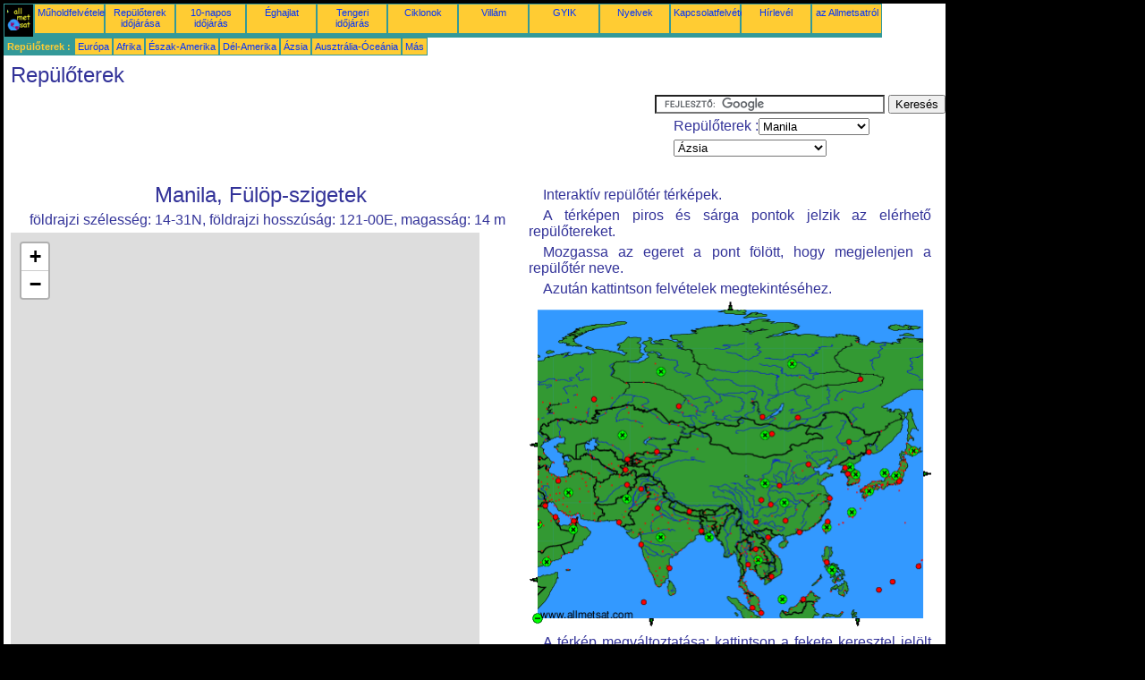

--- FILE ---
content_type: text/html; charset=UTF-8
request_url: https://hu.allmetsat.com/repuloter/azsia.php?icao=RPLL
body_size: 5485
content:
<!doctype html>
<html lang="hu" dir="ltr"><head><META charset="UTF-8">
<title>repülőtér : Manila   Fülöp-szigetek</title><meta name="description" content="Interaktív repülőtér térképek. : Manila   Fülöp-szigetek"><meta name="author" content="allmetsat">
<meta name="viewport" content="width=device-width, initial-scale=1.0">
<link rel="stylesheet" href="https://www.allmetsat.com/data/stylem.css">
<link rel="stylesheet" href="https://unpkg.com/leaflet@1.3.1/dist/leaflet.css" integrity="sha512-Rksm5RenBEKSKFjgI3a41vrjkw4EVPlJ3+OiI65vTjIdo9brlAacEuKOiQ5OFh7cOI1bkDwLqdLw3Zg0cRJAAQ==" crossorigin=""/>
<script src="https://unpkg.com/leaflet@1.3.1/dist/leaflet.js" integrity="sha512-/Nsx9X4HebavoBvEBuyp3I7od5tA0UzAxs+j83KgC8PU0kgB4XiK4Lfe4y4cgBtaRJQEIFCW+oC506aPT2L1zw==" crossorigin=""></script>
<script async src="//pagead2.googlesyndication.com/pagead/js/adsbygoogle.js"></script>
<script>
     (adsbygoogle = window.adsbygoogle || []).push({
          google_ad_client: "ca-pub-1098622469731978",
          enable_page_level_ads: true
     });
</script>
<!-- Global site tag (gtag.js) - Google Analytics -->
<script async src="https://www.googletagmanager.com/gtag/js?id=UA-9503816-20"></script>
<script>
  window.dataLayer = window.dataLayer || [];
  function gtag(){dataLayer.push(arguments);}
  gtag('js', new Date());

  gtag('config', 'UA-9503816-20');
</script>
</head>
<body class="noir">
<div id="overDiv" style="position:absolute; visibility:hidden; z-index:1000;"></div>
<script src="https://www.allmetsat.com/data/overlib_mini.js"></script>
<div id="main"><div class="vert">
<div class="noir"><a href="https://hu.allmetsat.com/index.html" target="_top"><img src="https://www.allmetsat.com/img/logo_allmetsat_p2.gif" alt="Kezdőlap" width="26" height="26"></a></div>
<div class="oranf"><a href="https://hu.allmetsat.com/kepek/azsia.php">Műholdfelvételek</a></div>
<div class="oranf"><a href="https://hu.allmetsat.com/metar-taf/azsia.php?icao=RPLL">Repülőterek időjárása</a></div><div class="oranf"><a href="https://hu.allmetsat.com/idojaras-elorejelzes/azsia.php?city=manila-ph">10-napos időjárás</a></div><div class="oranf"><a href="https://hu.allmetsat.com/eghajlat/azsia.php?code=98429">Éghajlat</a></div><div class="oranf"><a href="https://hu.allmetsat.com/tengeri-idojaras/index.html">Tengeri időjárás</a></div>
<div class="oranf"><a href="https://hu.allmetsat.com/ciklonok.php">Ciklonok</a></div>
<div class="oranf"><a href="https://hu.allmetsat.com/villam.php">Villám</a></div>
<div class="oranf"><a href="https://hu.allmetsat.com/faq.php">GYIK</a></div>
<div class="oranf"><a href="https://hu.allmetsat.com/nyelveken.php">Nyelvek</a></div>
<div class="oranf"><a href="https://hu.allmetsat.com/kontakt.php">Kapcsolatfelvétel</a></div>
<div class="oranf"><a href="https://hu.allmetsat.com/news.php">Hírlevél</a></div>
<div class="oranf"><a href="https://hu.allmetsat.com/disclaimer.php">az Allmetsatról</a></div>
</div>
<div class="vert">
 <div class="vertb">Repülőterek :</div>
 <div class="orang"><a href="https://hu.allmetsat.com/repuloter/europa.php">Európa</a></div>
 <div class="orang"><a href="https://hu.allmetsat.com/repuloter/afrika.php">Afrika</a></div>
 <div class="orang"><a href="https://hu.allmetsat.com/repuloter/eszak-amerika.php">Észak-Amerika</a></div>
 <div class="orang"><a href="https://hu.allmetsat.com/repuloter/del-amerika.php">Dél-Amerika</a></div>
 <div class="orang"><a href="https://hu.allmetsat.com/repuloter/azsia.php">Ázsia</a></div>
 <div class="orang"><a href="https://hu.allmetsat.com/repuloter/ausztralia-oceania.php">Ausztrália-Óceánia</a></div>
 <div class="orang"><a href="https://hu.allmetsat.com/repuloter/index.html">Más</a></div>
</div>
<div class="c5b"><h1>Repülőterek</h1></div>
<div class="pub">
<ins class="adsbygoogle adslot_728"
     style="display:block"
     data-ad-client="ca-pub-1098622469731978"
     data-ad-slot="2757066736"></ins>
<script async src="//pagead2.googlesyndication.com/pagead/js/adsbygoogle.js"></script>
<script>(adsbygoogle = window.adsbygoogle || []).push({});</script>
</div><div id="google">
<form action="https://hu.allmetsat.com/google.html" id="cse-search-box">
  <div>
    <input type="hidden" name="cx" value="partner-pub-1098622469731978:9672225906" />
    <input type="hidden" name="cof" value="FORID:10" />
    <input type="hidden" name="ie" value="UTF-8" />
    <input type="text" name="q" size="30" />
    <input type="submit" name="sa" value="Keresés" />
  </div>
</form>
<script type="text/javascript" src="https://www.google.com/coop/cse/brand?form=cse-search-box&amp;lang=hu"></script>
<p>Repülőterek :<select onchange="javascript:location.href = this.value;">
     <option value="azsia.php?icao=RPLL">Manila</option>
     <option value="azsia.php?icao=UAAA">Almati</option>
     <option value="azsia.php?icao=OBBI">Bahrein</option>
     <option value="azsia.php?icao=VTBD">Bangkok</option>
     <option value="azsia.php?icao=WBSB">Brunei</option>
     <option value="azsia.php?icao=ZUUU">Csengtu</option>
     <option value="azsia.php?icao=VOMM">Csennai</option>
     <option value="azsia.php?icao=UIAA">Csita</option>
     <option value="azsia.php?icao=ZUCK">Csungking</option>
     <option value="azsia.php?icao=OMDB">Dubaj</option>
     <option value="azsia.php?icao=UTDD">Dusanbe</option>
     <option value="azsia.php?icao=ZGKL">Guilin</option>
     <option value="azsia.php?icao=PGUM">Hagåtña</option>
     <option value="azsia.php?icao=VVNB">Hanoi</option>
     <option value="azsia.php?icao=ZYHB">Harbin</option>
     <option value="azsia.php?icao=VHHH">Hongkong</option>
     <option value="azsia.php?icao=VVTS">Ho Si Minh-város</option>
     <option value="azsia.php?icao=UIII">Irkutszk</option>
     <option value="azsia.php?icao=OPIS">Iszlámábád</option>
     <option value="azsia.php?icao=UEEE">Jakutszk</option>
     <option value="azsia.php?icao=USSS">Jekatyerinburg</option>
     <option value="azsia.php?icao=OAKB">Kabul</option>
     <option value="azsia.php?icao=VECC">Kalkutta</option>
     <option value="azsia.php?icao=OPKC">Karacsi</option>
     <option value="azsia.php?icao=VNKT">Katmandu</option>
     <option value="azsia.php?icao=PTRO">Koror</option>
     <option value="azsia.php?icao=WMKK">Kuala Lumpur</option>
     <option value="azsia.php?icao=ZPPP">Kunming</option>
     <option value="azsia.php?icao=OKKK">Kuvaitváros</option>
     <option value="azsia.php?icao=VRMM">Malé</option>
     <option value="azsia.php?icao=RPLL">Manila</option>
     <option value="azsia.php?icao=VABB">Mumbai</option>
     <option value="azsia.php?icao=VIDP">New Delhi</option>
     <option value="azsia.php?icao=UNNT">Novoszibirszk</option>
     <option value="azsia.php?icao=ZBAA">Peking</option>
     <option value="azsia.php?icao=ZKPY">Phenjan</option>
     <option value="azsia.php?icao=ZSPD">Sanghaj-Pudong</option>
     <option value="azsia.php?icao=WSSS">Szingapúr-Changi</option>
     <option value="azsia.php?icao=RKSI">Szöul Incheon</option>
     <option value="azsia.php?icao=RCTP">Tajpej</option>
     <option value="azsia.php?icao=UTTT">Taskent</option>
     <option value="azsia.php?icao=OIII">Teherán</option>
     <option value="azsia.php?icao=RJTT">Tokió Haneda</option>
     <option value="azsia.php?icao=ZMUB">Ulánbátor</option>
     <option value="azsia.php?icao=VLVT">Vientián</option>
     <option value="azsia.php?icao=UHWW">Vlagyivosztok</option>
     <option value="azsia.php?icao=ZLXY">Xi'an</option>
     <option value="azsia.php?icao=PTYA">Yap</option>
</select></p>
<p><select onchange="javascript:location.href = this.value;">
     <option value="azsia.php">Ázsia</option>
     <option value="pakisztan-afganisztan.php">Afganisztán</option>
     <option value="afrika.php">Afrika</option>
     <option value="ausztralia-oceania.php">Ausztrália, Óceánia</option>
     <option value="oman-emirsegek-katar-bahrein.php">Bahrein</option>
     <option value="india-nepal-bhutan-banglades-mianmar.php">Banglades</option>
     <option value="india-nepal-bhutan-banglades-mianmar.php">Bhután</option>
     <option value="del-korea.php">Dél-Korea</option>
     <option value="oman-emirsegek-katar-bahrein.php">Egyesült Arab Emírségek</option>
     <option value="eszak-csendes-ocean.php">Északi-Csendes-óceán</option>
     <option value="eszak-korea.php">Észak-Korea</option>
     <option value="europa.php">Európa</option>
     <option value="fulop-szigetek.php">Fülöp-szigetek</option>
     <option value="hongkong-makao.php">Hongkong</option>
     <option value="india-sri-lanka.php">India</option>
     <option value="india-nepal-bhutan-banglades-mianmar.php">India, Északkelet</option>
     <option value="indiai-ocean.php">Indiai-óceán</option>
     <option value="iran.php">Irán</option>
     <option value="japan.php">Japán</option>
     <option value="japan-hokkaido.php">Japán, Hokkaidó</option>
     <option value="japan-honsu.php">Japán, Honsú</option>
     <option value="japan-kjusu-sikoku.php">Japán, Kjúsú Sikoku</option>
     <option value="japan-rjukju.php">Japán, Ryukyu-szigetek</option>
     <option value="japan-sapporo.php">Japán, Szapporo</option>
     <option value="japan-tokio.php">Japán, Tokió</option>
     <option value="jeges-tenger.php">Jeges-tenger</option>
     <option value="jemen.php">Jemen</option>
     <option value="thaifold-kambodzsa-laosz-vietnam.php">Kambodzsa</option>
     <option value="oman-emirsegek-katar-bahrein.php">Katar</option>
     <option value="kazahsztan-turkmenisztan-uzbegisztan-tadzsikisztan-kirgizisztan.php">Kazahsztán</option>
     <option value="kina.php">Kína</option>
     <option value="kelet-kina.php">Kína, Kelet</option>
     <option value="kazahsztan-turkmenisztan-uzbegisztan-tadzsikisztan-kirgizisztan.php">Kirgizisztán</option>
     <option value="kozep-sziberia.php">Közép-Szibéria</option>
     <option value="thaifold-kambodzsa-laosz-vietnam.php">Laosz</option>
     <option value="hongkong-makao.php">Makaó</option>
     <option value="malajzia.php">Malajzia</option>
     <option value="mariana-szigetek.php">Mariana-szigetek</option>
     <option value="india-nepal-bhutan-banglades-mianmar.php">Mianmar</option>
     <option value="mongolia.php">Mongólia</option>
     <option value="india-nepal-bhutan-banglades-mianmar.php">Nepál</option>
     <option value="nyugat-sziberia.php">Nyugat-Szibéria</option>
     <option value="oman-emirsegek-katar-bahrein.php">Omán</option>
     <option value="pakisztan-afganisztan.php">Pakisztán</option>
     <option value="india-sri-lanka.php">Srí Lanka</option>
     <option value="szaud-arabia.php">Szaúd-Arábia</option>
     <option value="szingapur.php">Szingapúr</option>
     <option value="kazahsztan-turkmenisztan-uzbegisztan-tadzsikisztan-kirgizisztan.php">Tadzsikisztán</option>
     <option value="tajvan.php">Tajvan</option>
     <option value="thaifold-kambodzsa-laosz-vietnam.php">Thaiföld</option>
     <option value="kazahsztan-turkmenisztan-uzbegisztan-tadzsikisztan-kirgizisztan.php">Türkmenisztán</option>
     <option value="kazahsztan-turkmenisztan-uzbegisztan-tadzsikisztan-kirgizisztan.php">Üzbegisztán</option>
     <option value="thaifold-kambodzsa-laosz-vietnam.php">Vietnam</option>
</select></p></div>
<div class="c4b">
<h1>Manila, Fülöp-szigetek</h1><p>földrajzi szélesség: 14-31N, földrajzi hosszúság: 121-00E, magasság: 14 m</p><noscript><h1 class="red">Aktiválja a JavaScriptet, hogy ezt az oldalt megfelelően láthassa.</h1></noscript><div id="mapid" style="width: 524px; height: 504px;"></div><script>var mymap = L.map("mapid").setView([14.5167,121.0000], 13); L.tileLayer("http://{s}.tile.osm.org/{z}/{x}/{y}.png", {attribution: "© OpenStreetMap contributors", maxZoom: 19}).addTo(mymap);</script>
</div><div class="c3">
<p>Interaktív repülőtér térképek.</p><p>A térképen piros és sárga pontok jelzik az elérhető repülőtereket.</p><p>Mozgassa az egeret a pont fölött, hogy megjelenjen a repülőtér neve.</p><p>Azután kattintson felvételek megtekintéséhez.</p><map NAME="zone">
<area SHAPE=CIRCLE href="azsia.php?icao=OAKB" coords="109,205,4" onmouseover="return overlib('Kabul');" onmouseout="nd();">
<area SHAPE=CIRCLE href="azsia.php?icao=OBBI" coords="29,241,4" onmouseover="return overlib('Bahrein');" onmouseout="nd();">
<area SHAPE=CIRCLE href="azsia.php?icao=OIII" coords="32,200,4" onmouseover="return overlib('Teherán');" onmouseout="nd();">
<area SHAPE=CIRCLE href="azsia.php?icao=OKKK" coords="18,228,4" onmouseover="return overlib('Kuvaitváros');" onmouseout="nd();">
<area SHAPE=CIRCLE href="azsia.php?icao=OMDB" coords="49,245,4" onmouseover="return overlib('Dubaj');" onmouseout="nd();">
<area SHAPE=CIRCLE href="azsia.php?icao=OPIS" coords="125,209,4" onmouseover="return overlib('Iszlámábád');" onmouseout="nd();">
<area SHAPE=CIRCLE href="azsia.php?icao=OPKC" coords="100,247,4" onmouseover="return overlib('Karacsi');" onmouseout="nd();">
<area SHAPE=CIRCLE href="azsia.php?icao=PGUM" coords="435,296,4" onmouseover="return overlib('Hagåtña');" onmouseout="nd();">
<area SHAPE=CIRCLE href="azsia.php?icao=PTRO" coords="391,322,4" onmouseover="return overlib('Koror');" onmouseout="nd();">
<area SHAPE=CIRCLE href="azsia.php?icao=PTYA" coords="406,313,4" onmouseover="return overlib('Yap');" onmouseout="nd();">
<area SHAPE=CIRCLE href="azsia.php?icao=RCTP" coords="333,246,4" onmouseover="return overlib('Tajpej');" onmouseout="nd();">
<area SHAPE=CIRCLE href="azsia.php?icao=RJTT" coords="413,201,4" onmouseover="return overlib('Tokió Haneda');" onmouseout="nd();">
<area SHAPE=CIRCLE href="azsia.php?icao=RKSI" coords="356,192,4" onmouseover="return overlib('Szöul Incheon');" onmouseout="nd();">
<area SHAPE=CIRCLE href="azsia.php?icao=RPLL" coords="332,291,4" onmouseover="return overlib('Manila');" onmouseout="nd();">
<area SHAPE=CIRCLE href="azsia.php?icao=UAAA" coords="142,168,4" onmouseover="return overlib('Almati');" onmouseout="nd();">
<area SHAPE=CIRCLE href="azsia.php?icao=UEEE" coords="370,87,4" onmouseover="return overlib('Jakutszk');" onmouseout="nd();">
<area SHAPE=CIRCLE href="azsia.php?icao=UHWW" coords="380,168,4" onmouseover="return overlib('Vlagyivosztok');" onmouseout="nd();">
<area SHAPE=CIRCLE href="azsia.php?icao=UIAA" coords="300,129,4" onmouseover="return overlib('Csita');" onmouseout="nd();">
<area SHAPE=CIRCLE href="azsia.php?icao=UIII" coords="261,129,4" onmouseover="return overlib('Irkutszk');" onmouseout="nd();">
<area SHAPE=CIRCLE href="azsia.php?icao=UNNT" coords="167,117,4" onmouseover="return overlib('Novoszibirszk');" onmouseout="nd();">
<area SHAPE=CIRCLE href="azsia.php?icao=USSS" coords="72,109,4" onmouseover="return overlib('Jekatyerinburg');" onmouseout="nd();">
<area SHAPE=CIRCLE href="azsia.php?icao=UTDD" coords="107,188,4" onmouseover="return overlib('Dusanbe');" onmouseout="nd();">
<area SHAPE=CIRCLE href="azsia.php?icao=UTTT" coords="109,176,4" onmouseover="return overlib('Taskent');" onmouseout="nd();">
<area SHAPE=CIRCLE href="azsia.php?icao=VABB" coords="125,272,4" onmouseover="return overlib('Mumbai');" onmouseout="nd();">
<area SHAPE=CIRCLE href="azsia.php?icao=VECC" coords="192,256,4" onmouseover="return overlib('Kalkutta');" onmouseout="nd();">
<area SHAPE=CIRCLE href="azsia.php?icao=VHHH" coords="302,258,4" onmouseover="return overlib('Hongkong');" onmouseout="nd();">
<area SHAPE=CIRCLE href="azsia.php?icao=VIDP" coords="143,231,4" onmouseover="return overlib('New Delhi');" onmouseout="nd();">
<area SHAPE=CIRCLE href="azsia.php?icao=VLVT" coords="253,277,4" onmouseover="return overlib('Vientián');" onmouseout="nd();">
<area SHAPE=CIRCLE href="azsia.php?icao=VNKT" coords="179,235,4" onmouseover="return overlib('Katmandu');" onmouseout="nd();">
<area SHAPE=CIRCLE href="azsia.php?icao=VOMM" coords="156,298,4" onmouseover="return overlib('Csennai');" onmouseout="nd();">
<area SHAPE=CIRCLE href="azsia.php?icao=VRMM" coords="128,336,4" onmouseover="return overlib('Malé');" onmouseout="nd();">
<area SHAPE=CIRCLE href="azsia.php?icao=VTBD" coords="244,294,4" onmouseover="return overlib('Bangkok');" onmouseout="nd();">
<area SHAPE=CIRCLE href="azsia.php?icao=VVNB" coords="267,263,4" onmouseover="return overlib('Hanoi');" onmouseout="nd();">
<area SHAPE=CIRCLE href="azsia.php?icao=VVTS" coords="271,307,4" onmouseover="return overlib('Ho Si Minh-város');" onmouseout="nd();">
<area SHAPE=CIRCLE href="azsia.php?icao=WBSB" coords="306,333,4" onmouseover="return overlib('Brunei');" onmouseout="nd();">
<area SHAPE=CIRCLE href="azsia.php?icao=WMKK" coords="249,342,4" onmouseover="return overlib('Kuala Lumpur');" onmouseout="nd();">
<area SHAPE=CIRCLE href="azsia.php?icao=WSSS" coords="259,348,4" onmouseover="return overlib('Szingapúr-Changi');" onmouseout="nd();">
<area SHAPE=CIRCLE href="azsia.php?icao=ZKPY" coords="353,186,4" onmouseover="return overlib('Phenjan');" onmouseout="nd();">
<area SHAPE=CIRCLE href="azsia.php?icao=ZMUB" coords="271,148,4" onmouseover="return overlib('Ulánbátor');" onmouseout="nd();">
<area SHAPE=CIRCLE href="azsia.php?icao=ZBAA" coords="312,182,4" onmouseover="return overlib('Peking');" onmouseout="nd();">
<area SHAPE=CIRCLE href="azsia.php?icao=ZGKL" coords="286,245,4" onmouseover="return overlib('Guilin');" onmouseout="nd();">
<area SHAPE=CIRCLE href="azsia.php?icao=ZLXY" coords="280,206,4" onmouseover="return overlib('Xi\'an');" onmouseout="nd();">
<area SHAPE=CIRCLE href="azsia.php?icao=ZPPP" coords="253,246,4" onmouseover="return overlib('Kunming');" onmouseout="nd();">
<area SHAPE=CIRCLE href="azsia.php?icao=ZSPD" coords="336,220,4" onmouseover="return overlib('Sanghaj-Pudong');" onmouseout="nd();">
<area SHAPE=CIRCLE href="azsia.php?icao=ZUCK" coords="270,227,4" onmouseover="return overlib('Csungking');" onmouseout="nd();">
<area SHAPE=CIRCLE href="azsia.php?icao=ZUUU" coords="259,222,4" onmouseover="return overlib('Csengtu');" onmouseout="nd();">
<area SHAPE=CIRCLE href="azsia.php?icao=ZYHB" coords="357,157,4" onmouseover="return overlib('Harbin');" onmouseout="nd();">
<area SHAPE=POLY href="europa.php" coords="9,164,9,156,1,160" onmouseover="return overlib('Európa');" onmouseout="nd();">
<area SHAPE=POLY href="afrika.php" coords="9,315,9,307,1,311" onmouseover="return overlib('Afrika');" onmouseout="nd();">
<area SHAPE=POLY href="ausztralia-oceania.php" coords="363,354,371,354,367,362" onmouseover="return overlib('Ausztrália, Óceánia');" onmouseout="nd();">
<area SHAPE=POLY href="indiai-ocean.php" coords="132,354,140,354,136,362" onmouseover="return overlib('Indiai-óceán');" onmouseout="nd();">
<area SHAPE=POLY href="eszak-csendes-ocean.php" coords="440,188,440,196,448,192" onmouseover="return overlib('Északi-Csendes-óceán');" onmouseout="nd();">
<area SHAPE=POLY href="jeges-tenger.php" coords="221,9,229,9,225,1" onmouseover="return overlib('Jeges-tenger');" onmouseout="nd();">
<area SHAPE=CIRCLE href="kozep-sziberia.php" coords="294,69,5" onmouseover="return overlib('Közép-Szibéria');" onmouseout="nd();">
<area SHAPE=CIRCLE href="nyugat-sziberia.php" coords="147,78,5" onmouseover="return overlib('Nyugat-Szibéria');" onmouseout="nd();">
<area SHAPE=CIRCLE href="mariana-szigetek.php" coords="432,291,5" onmouseover="return overlib('Mariana-szigetek');" onmouseout="nd();">
<area SHAPE=CIRCLE href="iran.php" coords="44,213,5" onmouseover="return overlib('Irán');" onmouseout="nd();">
<area SHAPE=CIRCLE href="szaud-arabia.php" coords="9,249,5" onmouseover="return overlib('Szaúd-Arábia');" onmouseout="nd();">
<area SHAPE=CIRCLE href="jemen.php" coords="19,291,5" onmouseover="return overlib('Jemen');" onmouseout="nd();">
<area SHAPE=CIRCLE href="oman-emirsegek-katar-bahrein.php" coords="49,255,5" onmouseover="return overlib('Omán, Egyesült Arab Emírségek, Katar, Bahrein');" onmouseout="nd();">
<area SHAPE=CIRCLE href="pakisztan-afganisztan.php" coords="109,220,5" onmouseover="return overlib('Pakisztán, Afganisztán');" onmouseout="nd();">
<area SHAPE=CIRCLE href="india-sri-lanka.php" coords="147,263,5" onmouseover="return overlib('India, Srí Lanka');" onmouseout="nd();">
<area SHAPE=CIRCLE href="india-nepal-bhutan-banglades-mianmar.php" coords="201,263,5" onmouseover="return overlib('India, Nepál, Bhután, Banglades, Mianmar');" onmouseout="nd();">
<area SHAPE=CIRCLE href="thaifold-kambodzsa-laosz-vietnam.php" coords="256,289,5" onmouseover="return overlib('Thaiföld, Kambodzsa, Laosz, Vietnam');" onmouseout="nd();">
<area SHAPE=CIRCLE href="malajzia.php" coords="283,333,5" onmouseover="return overlib('Malajzia');" onmouseout="nd();">
<area SHAPE=CIRCLE href="fulop-szigetek.php" coords="338,300,5" onmouseover="return overlib('Fülöp-szigetek');" onmouseout="nd();">
<area SHAPE=CIRCLE href="szingapur.php" coords="262,350,5" onmouseover="return overlib('Szingapúr');" onmouseout="nd();">
<area SHAPE=CIRCLE href="tajvan.php" coords="332,252,5" onmouseover="return overlib('Tajvan');" onmouseout="nd();">
<area SHAPE=CIRCLE href="kelet-kina.php" coords="285,225,5" onmouseover="return overlib('Kína, Kelet');" onmouseout="nd();">
<area SHAPE=CIRCLE href="eszak-korea.php" coords="358,185,5" onmouseover="return overlib('Észak-Korea');" onmouseout="nd();">
<area SHAPE=CIRCLE href="del-korea.php" coords="365,193,5" onmouseover="return overlib('Dél-Korea');" onmouseout="nd();">
<area SHAPE=CIRCLE href="japan-rjukju.php" coords="360,235,5" onmouseover="return overlib('Japán, Ryukyu-szigetek');" onmouseout="nd();">
<area SHAPE=CIRCLE href="japan-kjusu-sikoku.php" coords="380,212,5" onmouseover="return overlib('Japán, Kjúsú Sikoku');" onmouseout="nd();">
<area SHAPE=CIRCLE href="japan-honsu.php" coords="410,194,5" onmouseover="return overlib('Japán, Honsú');" onmouseout="nd();">
<area SHAPE=CIRCLE href="japan-hokkaido.php" coords="430,167,5" onmouseover="return overlib('Japán, Hokkaidó');" onmouseout="nd();">
<area SHAPE=CIRCLE href="japan-sapporo.php" coords="423,169,5" onmouseover="return overlib('Japán, Szapporo');" onmouseout="nd();">
<area SHAPE=CIRCLE href="japan-tokio.php" coords="414,199,5" onmouseover="return overlib('Japán, Tokió');" onmouseout="nd();">
<area SHAPE=CIRCLE href="hongkong-makao.php" coords="306,261,5" onmouseover="return overlib('Hongkong - Makaó');" onmouseout="nd();">
<area SHAPE=CIRCLE href="kazahsztan-turkmenisztan-uzbegisztan-tadzsikisztan-kirgizisztan.php" coords="104,149,5" onmouseover="return overlib('Kazahsztán, Türkmenisztán, Üzbegisztán, Tadzsikisztán, Kirgizisztán');" onmouseout="nd();">
<area SHAPE=CIRCLE href="mongolia.php" coords="263,149,5" onmouseover="return overlib('Mongólia');" onmouseout="nd();">
<area SHAPE=CIRCLE href="kina.php" coords="263,203,5" onmouseover="return overlib('Kína');" onmouseout="nd();">
<area SHAPE=CIRCLE href="japan.php" coords="397,191,5" onmouseover="return overlib('Japán');" onmouseout="nd();">
<area SHAPE=CIRCLE href="index.html" coords="9,354,5">
</map><img src="https://www.allmetsat.com/img/metar-taf/c802.gif" width="449" height="363" USEMAP="#zone">
<p>A térkép megváltoztatása: kattintson a fekete keresztel jelölt zöld gombra ráközelítéshez, a vonallal jelölt zöld gombra távolításhoz, vagy a zöld nyilakra a szomszédos térképek eléréséhez.</p></div><br>
<div id="footer"><p>Az ezen az oldalon található információkra <a href="https://hu.allmetsat.com/disclaimer.php">felelősségi nyilatkozat</a> vonatkozik</p></div>
<div class="pub">
<ins class="adsbygoogle adslot_728"
     style="display:block"
     data-ad-client="ca-pub-1098622469731978"
     data-ad-slot="2757066736"></ins>
<script async src="//pagead2.googlesyndication.com/pagead/js/adsbygoogle.js"></script>
<script>(adsbygoogle = window.adsbygoogle || []).push({});</script>
</div>
<div class="vert">
 <div class="vertb">Repülőterek :</div>
 <div class="orang"><a href="https://hu.allmetsat.com/repuloter/europa.php">Európa</a></div>
 <div class="orang"><a href="https://hu.allmetsat.com/repuloter/afrika.php">Afrika</a></div>
 <div class="orang"><a href="https://hu.allmetsat.com/repuloter/eszak-amerika.php">Észak-Amerika</a></div>
 <div class="orang"><a href="https://hu.allmetsat.com/repuloter/del-amerika.php">Dél-Amerika</a></div>
 <div class="orang"><a href="https://hu.allmetsat.com/repuloter/azsia.php">Ázsia</a></div>
 <div class="orang"><a href="https://hu.allmetsat.com/repuloter/ausztralia-oceania.php">Ausztrália-Óceánia</a></div>
 <div class="orang"><a href="https://hu.allmetsat.com/repuloter/index.html">Más</a></div>
</div>
<div class="vert">
<div class="orang"><a href="https://hu.allmetsat.com/kepek/azsia.php">Műholdfelvételek</a></div>
<div class="orang"><a href="https://hu.allmetsat.com/metar-taf/azsia.php?icao=RPLL">Repülőterek időjárása</a></div><div class="orang"><a href="https://hu.allmetsat.com/idojaras-elorejelzes/azsia.php?city=manila-ph">10-napos időjárás</a></div><div class="orang"><a href="https://hu.allmetsat.com/eghajlat/azsia.php?code=98429">Éghajlat</a></div><div class="orang"><a href="https://hu.allmetsat.com/tengeri-idojaras/index.html">Tengeri időjárás</a></div>
<div class="orang"><a href="https://hu.allmetsat.com/ciklonok.php">Ciklonok</a></div>
<div class="orang"><a href="https://hu.allmetsat.com/villam.php">Villám</a></div>
<div class="orang"><a href="https://hu.allmetsat.com/faq.php">GYIK</a></div>
<div class="orang"><a href="https://hu.allmetsat.com/nyelveken.php">Nyelvek</a></div>
<div class="orang"><a href="https://hu.allmetsat.com/kontakt.php">Kapcsolatfelvétel</a></div>
<div class="orang"><a href="https://hu.allmetsat.com/news.php">Hírlevél</a></div>
<div class="orang"><a href="https://hu.allmetsat.com/disclaimer.php">az Allmetsatról</a></div>
</div>
<div class="c5b">
 <!-- AddThis Button BEGIN -->
 <div class="addthis_toolbox addthis_default_style ">
  <a class="addthis_button_preferred_1"></a>
  <a class="addthis_button_preferred_2"></a>
  <a class="addthis_button_preferred_3"></a>
  <a class="addthis_button_preferred_4"></a>
  <a class="addthis_button_compact"></a>
 </div>
 <script type="text/javascript" src="https://s7.addthis.com/js/250/addthis_widget.js#pubid=xa-4f37ede978ec5e25"></script>
 <!-- AddThis Button END -->
</div>
<script> 
var $buoop = {c:2}; 
function $buo_f(){ 
 var e = document.createElement("script"); 
 e.src = "//browser-update.org/update.min.js"; 
 document.body.appendChild(e);
};
try {document.addEventListener("DOMContentLoaded", $buo_f,false)}
catch(e){window.attachEvent("onload", $buo_f)}
</script> 
</div></body></html>


--- FILE ---
content_type: text/html; charset=utf-8
request_url: https://www.google.com/recaptcha/api2/aframe
body_size: 117
content:
<!DOCTYPE HTML><html><head><meta http-equiv="content-type" content="text/html; charset=UTF-8"></head><body><script nonce="V-_gncBoFv2MT4mVyxdKSA">/** Anti-fraud and anti-abuse applications only. See google.com/recaptcha */ try{var clients={'sodar':'https://pagead2.googlesyndication.com/pagead/sodar?'};window.addEventListener("message",function(a){try{if(a.source===window.parent){var b=JSON.parse(a.data);var c=clients[b['id']];if(c){var d=document.createElement('img');d.src=c+b['params']+'&rc='+(localStorage.getItem("rc::a")?sessionStorage.getItem("rc::b"):"");window.document.body.appendChild(d);sessionStorage.setItem("rc::e",parseInt(sessionStorage.getItem("rc::e")||0)+1);localStorage.setItem("rc::h",'1769028074888');}}}catch(b){}});window.parent.postMessage("_grecaptcha_ready", "*");}catch(b){}</script></body></html>